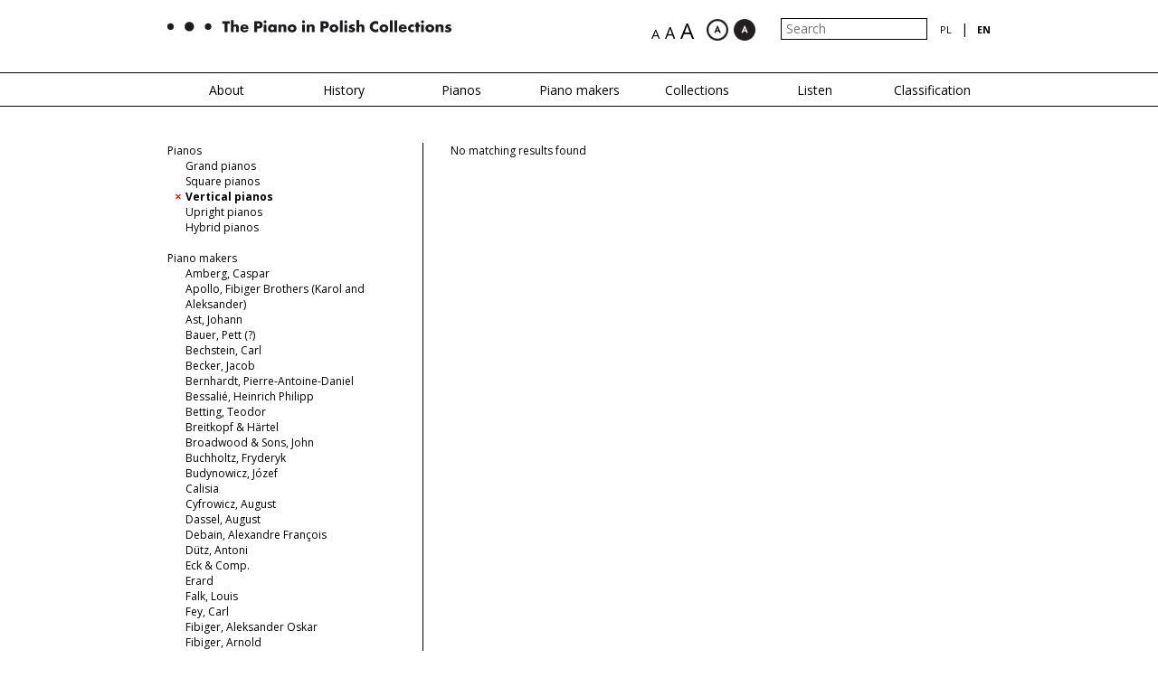

--- FILE ---
content_type: text/html; charset=UTF-8
request_url: http://fortepian.instrumenty.edu.pl/en/pianos-/categories/category/4/manufacturer/55/collection/9/date/4
body_size: 4723
content:



<!DOCTYPE html>
<head>
    <link href='http://fonts.googleapis.com/css?family=Open+Sans:400,600,700&subset=latin,latin-ext' rel='stylesheet' type='text/css'>
    <meta http-equiv="X-UA-Compatible" content="IE=edge">
    <meta name="viewport" content="width=device-width, initial-scale=1">
    
    <meta http-equiv="Content-Type" content="text/html;charset=utf-8" > 
    <script type="text/javascript" src="/js/jquery-1.9.1.min.js"></script>
<script type="text/javascript" src="/js/jquery-ui.js"></script>
<script type="text/javascript" src="/js/kadziorModal.js"></script>
<script type="text/javascript" src="/js/kadziorZoomGallery.js"></script>
<script type="text/javascript" src="/js/bxslider/jquery.bxslider.min.js"></script>
<script type="text/javascript" src="/js/main.js"></script>
<script type="text/javascript" src="/js/imageZoom/jquery.mousewheel.min.js"></script>
<script type="text/javascript" src="/js/mediaelement/mediaelement-and-player.min.js"></script>
<script type="text/javascript" src="/js/masonry.pkgd.min.js"></script>
<script type="text/javascript" src="/js/imagesloaded.pkgd.min.js"></script>
<script type="text/javascript" src="/js/slickNav/jquery.slicknav.min.js"></script>
<script type="text/javascript" src="/js/blind-version/blind-version.js"></script>    <title>Pianos  | The Piano in Polish Collections</title> 
    <link href="/js/blind-version/blind-version.css" media="screen" rel="stylesheet" type="text/css" >
<link href="/js/SlickNav/slicknav.min.css" media="screen" rel="stylesheet" type="text/css" >
<link href="/js/mediaelement/mediaelementplayer.css" media="screen" rel="stylesheet" type="text/css" >
<link href="/fonts/fonts.css" media="screen" rel="stylesheet" type="text/css" >
<link href="/css/bootstrap.css" media="screen" rel="stylesheet" type="text/css" >
<link href="/css/main.css" media="screen" rel="stylesheet" type="text/css" >
<link href="/js/bxslider/jquery.bxslider.css" media="screen" rel="stylesheet" type="text/css" >
<link href="/css/kadziorZoomGallery.css" media="screen" rel="stylesheet" type="text/css" >
<link href="/css/kadziorModal.css" media="screen" rel="stylesheet" type="text/css" > 
    
    <!-- HTML5 shim and Respond.js for IE8 support of HTML5 elements and media queries -->
    <!-- WARNING: Respond.js doesn't work if you view the page via file:// -->
    <!--[if lt IE 9]>
      <script src="https://oss.maxcdn.com/html5shiv/3.7.2/html5shiv.min.js"></script>
      <script src="https://oss.maxcdn.com/respond/1.4.2/respond.min.js"></script>
    <![endif]-->

<script>
  (function(i,s,o,g,r,a,m){i['GoogleAnalyticsObject']=r;i[r]=i[r]||function(){
  (i[r].q=i[r].q||[]).push(arguments)},i[r].l=1*new Date();a=s.createElement(o),
  m=s.getElementsByTagName(o)[0];a.async=1;a.src=g;m.parentNode.insertBefore(a,m)
  })(window,document,'script','https://www.google-analytics.com/analytics.js','ga');
        
  ga('create', 'UA-68902922-1', 'auto');
  ga('send', 'pageview');
            
</script>

<meta http-equiv="Expires" content="Tue, 01 Jan 1995 12:12:12 GMT">
<meta http-equiv="Pragma" content="no-cache">

</head>
<body oncontextmenu="return false;"> 


    
    
    <div id="main" lang="en/">
        <div class="container">
            <div class="row">
                <div class="top">
                    <div class="col-xs-12 col-md-6 col-sm-6 col-lg-6">
                        <a href="/en/">
                            <img src="/img/logo_en.png" alt="Polskie Instrumenty Lodowe" class="img-responsive" />
                        </a>
                    </div>
                    <div class="col-xs-12 col-md-6 col-sm-6 col-lg-6 text-right">

                        <form action="/en/search" method="post" class="inline-block">
                            <input type="text" name="query" value="" placeholder="Search"/>
                        </form>
                        <div class="inline-block">
                        <div class="languages"><ul class="languages_menu text-uppercase inline-block"><li><a href="/pl/fortepiany/categories/category/4/manufacturer/55/collection/9/date/4">pl</a></li><li class="seaparator">|</li><li class="active  inline-block"><a href="/en/fortepiany/categories/category/4/manufacturer/55/collection/9/date/4">en</a></li></ul></div>                        </div>
                    </div>
                </div>
            </div>
        </div>
        
        <div class="menu_wrapper hidden-xs">
            <div class="container">
                <div class="row">
                    <div class="col-xs-12">
                        <ul class="main_navi"><li class="text-center inactive" style="width:14.285714285714%"><a href="http://fortepian.instrumenty.edu.pl/en/about">About</a></li><li class="text-center inactive" style="width:14.285714285714%"><a href="#">History</a><ul class="submenu"><li><a href="http://fortepian.instrumenty.edu.pl/en/history/gravicembalo-col-piano-e-forte">Gravicembalo col piano e forte</a></li><li><a href="http://fortepian.instrumenty.edu.pl/en/history/the-piano-as-an-autonomous-instrument-before-1800-">The piano as an autonomous instrument (before 1800)</a></li><li><a href="http://fortepian.instrumenty.edu.pl/en/history/the-piano-in-the-1st-half-of-the-19th-century">The piano in the 1st half of the 19th century</a></li><li><a href="http://fortepian.instrumenty.edu.pl/en/history/the-piano-after-1850">The piano after 1850</a></li><li><a href="http://fortepian.instrumenty.edu.pl/en/history/the-piano-in-poland">The piano in Poland</a></li><li><a href="http://fortepian.instrumenty.edu.pl/en/history/folk-instruments-in-chopin-s-piano-music">Folk instruments in Chopin's piano music</a></li></ul></li><li class="text-center active" style="width:14.285714285714%"><a href="#">Pianos </a><ul class="submenu"><li><a href="http://fortepian.instrumenty.edu.pl/en/pianos-/types-of-pianos">Types of pianos</a><li><a href="/en/pianos-/categories/category/2">Grand pianos</a></li><li><a href="/en/pianos-/categories/category/3">Square pianos</a></li><li><a href="/en/pianos-/categories/category/4">Vertical pianos</a></li><li><a href="/en/pianos-/categories/category/5">Upright pianos</a></li><li><a href="/en/pianos-/categories/category/6">Hybrid pianos</a></li></li></ul></li><li class="text-center inactive" style="width:14.285714285714%"><a href="http://fortepian.instrumenty.edu.pl/en/piano-makers">Piano makers</a></li><li class="text-center inactive" style="width:14.285714285714%"><a href="#">Collections </a><ul class="submenu"><li><a href="/en/collections-/collections/collection/7">The Museum of Industrial History, Opatówek</a></li><li><a href="/en/collections-/collections/collection/6">The Andrzej Szwalbe Collection, Ostromecko</a></li><li><a href="/en/collections-/collections/collection/5">The Fryderyk Chopin Institute</a></li><li><a href="/en/collections-/collections/collection/8">Diocesan Museum in Sandomierz</a></li><li><a href="/en/collections-/collections/collection/9">Private Collections</a></li></ul></li><li class="text-center inactive" style="width:14.285714285714%"><a href="http://fortepian.instrumenty.edu.pl/en/listen">Listen</a></li><li class="text-center inactive" style="width:14.285714285714%"><a href="http://fortepian.instrumenty.edu.pl/en/classification">Classification</a></li></ul>                    </div>
                </div>
            </div>
        </div>
        <div class="clearfix"></div>
        
        <div class="content">
            <div class="text-content">
    <div class="container">
        <div class="row">
            <div class="col-sm-4 col-xs-12">
    <div class="filters">
<form action="/en//categories/pianos" name="filters" id="filters">
Pianos<ul class="filter_list filter_list_with_label"><li class=""><a href="/en/pianos-/categories/category/2/manufacturer/55/collection/9/date/4">Grand pianos</a></li><li class=""><a href="/en/pianos-/categories/category/3/manufacturer/55/collection/9/date/4">Square pianos</a></li><li class="active"><a href="/en/pianos-/categories/manufacturer/55/collection/9/date/4">Vertical pianos</a></li><li class=""><a href="/en/pianos-/categories/category/5/manufacturer/55/collection/9/date/4">Upright pianos</a></li><li class=""><a href="/en/pianos-/categories/category/6/manufacturer/55/collection/9/date/4">Hybrid pianos</a></li></ul><br />Piano makers<ul class="filter_list filter_list_with_label"><li class=""><a href="/en/pianos-/categories/manufacturer/58/category/4/collection/9/date/4">Amberg, Caspar</a></li><li class=""><a href="/en/pianos-/categories/manufacturer/44/category/4/collection/9/date/4">Apollo, Fibiger Brothers (Karol and Aleksander)</a></li><li class=""><a href="/en/pianos-/categories/manufacturer/103/category/4/collection/9/date/4">Ast, Johann</a></li><li class=""><a href="/en/pianos-/categories/manufacturer/114/category/4/collection/9/date/4">Bauer, Pett (?)</a></li><li class=""><a href="/en/pianos-/categories/manufacturer/66/category/4/collection/9/date/4">Bechstein, Carl</a></li><li class=""><a href="/en/pianos-/categories/manufacturer/100/category/4/collection/9/date/4">Becker, Jacob</a></li><li class=""><a href="/en/pianos-/categories/manufacturer/60/category/4/collection/9/date/4">Bernhardt, Pierre-Antoine-Daniel</a></li><li class=""><a href="/en/pianos-/categories/manufacturer/72/category/4/collection/9/date/4">Bessalié, Heinrich Philipp</a></li><li class=""><a href="/en/pianos-/categories/manufacturer/83/category/4/collection/9/date/4">Betting, Teodor</a></li><li class=""><a href="/en/pianos-/categories/manufacturer/113/category/4/collection/9/date/4">Breitkopf & Härtel</a></li><li class=""><a href="/en/pianos-/categories/manufacturer/41/category/4/collection/9/date/4">Broadwood & Sons, John</a></li><li class=""><a href="/en/pianos-/categories/manufacturer/82/category/4/collection/9/date/4">Buchholtz, Fryderyk</a></li><li class=""><a href="/en/pianos-/categories/manufacturer/70/category/4/collection/9/date/4">Budynowicz, Józef</a></li><li class=""><a href="/en/pianos-/categories/manufacturer/90/category/4/collection/9/date/4">Calisia</a></li><li class=""><a href="/en/pianos-/categories/manufacturer/75/category/4/collection/9/date/4">Cyfrowicz, August</a></li><li class=""><a href="/en/pianos-/categories/manufacturer/71/category/4/collection/9/date/4">Dassel, August</a></li><li class=""><a href="/en/pianos-/categories/manufacturer/117/category/4/collection/9/date/4">Debain, Alexandre François</a></li><li class=""><a href="/en/pianos-/categories/manufacturer/53/category/4/collection/9/date/4">Dütz, Antoni</a></li><li class=""><a href="/en/pianos-/categories/manufacturer/77/category/4/collection/9/date/4">Eck & Comp.</a></li><li class=""><a href="/en/pianos-/categories/manufacturer/40/category/4/collection/9/date/4">Erard</a></li><li class=""><a href="/en/pianos-/categories/manufacturer/102/category/4/collection/9/date/4">Falk, Louis</a></li><li class=""><a href="/en/pianos-/categories/manufacturer/97/category/4/collection/9/date/4">Fey, Carl</a></li><li class=""><a href="/en/pianos-/categories/manufacturer/84/category/4/collection/9/date/4">Fibiger, Aleksander Oskar</a></li><li class=""><a href="/en/pianos-/categories/manufacturer/45/category/4/collection/9/date/4">Fibiger, Arnold</a></li><li class=""><a href="/en/pianos-/categories/manufacturer/67/category/4/collection/9/date/4">Gebauhr, Carl Julius</a></li><li class=""><a href="/en/pianos-/categories/manufacturer/87/category/4/collection/9/date/4">Gebethner & Wolff</a></li><li class=""><a href="/en/pianos-/categories/manufacturer/51/category/4/collection/9/date/4">Golmer, Józefat Karol</a></li><li class=""><a href="/en/pianos-/categories/manufacturer/81/category/4/collection/9/date/4">Graf, Conrad / McNulty, Paul</a></li><li class=""><a href="/en/pianos-/categories/manufacturer/85/category/4/collection/9/date/4">Grosspietsch, Johannes</a></li><li class=""><a href="/en/pianos-/categories/manufacturer/74/category/4/collection/9/date/4">Günther, Carl Christoph</a></li><li class=""><a href="/en/pianos-/categories/manufacturer/52/category/4/collection/9/date/4">Herz, Henri</a></li><li class=""><a href="/en/pianos-/categories/manufacturer/49/category/4/collection/9/date/4">Hintz, Fryderyk</a></li><li class=""><a href="/en/pianos-/categories/manufacturer/73/category/4/collection/9/date/4">Hinz, Julian Roman</a></li><li class=""><a href="/en/pianos-/categories/manufacturer/56/category/4/collection/9/date/4">Hochhauser, Maksymilian</a></li><li class="active"><a href="/en/pianos-/categories/category/4/collection/9/date/4">Hofer, Antoni</a></li><li class=""><a href="/en/pianos-/categories/manufacturer/110/category/4/collection/9/date/4">Irmler, Ernst</a></li><li class=""><a href="/en/pianos-/categories/manufacturer/101/category/4/collection/9/date/4">Kerntopf, Edward Konstanty (J. Kerntopf i Syn)</a></li><li class=""><a href="/en/pianos-/categories/manufacturer/68/category/4/collection/9/date/4">Kerntopf, Jan</a></li><li class=""><a href="/en/pianos-/categories/manufacturer/94/category/4/collection/9/date/4">Kerntopf i Syn, Jan</a></li><li class=""><a href="/en/pianos-/categories/manufacturer/86/category/4/collection/9/date/4">Kewitsch, Alojzy</a></li><li class=""><a href="/en/pianos-/categories/manufacturer/104/category/4/collection/9/date/4">Kirchberg, Friedrich</a></li><li class=""><a href="/en/pianos-/categories/manufacturer/92/category/4/collection/9/date/4">Koischwitz Bracia (Karol i Ryszard?)</a></li><li class=""><a href="/en/pianos-/categories/manufacturer/89/category/4/collection/9/date/4">Kowalik, Stanisław</a></li><li class=""><a href="/en/pianos-/categories/manufacturer/64/category/4/collection/9/date/4">Krall & Seidler</a></li><li class=""><a href="/en/pianos-/categories/manufacturer/43/category/4/collection/9/date/4">Kuhlbörs, Johann Friedrich senior</a></li><li class=""><a href="/en/pianos-/categories/manufacturer/91/category/4/collection/9/date/4">Legnica</a></li><li class=""><a href="/en/pianos-/categories/manufacturer/54/category/4/collection/9/date/4">Lehmann, Karol</a></li><li class=""><a href="/en/pianos-/categories/manufacturer/98/category/4/collection/9/date/4">Lindemann, Jan Jerzy (Georg, Grzegorz)</a></li><li class=""><a href="/en/pianos-/categories/manufacturer/93/category/4/collection/9/date/4">Małecki, Julian</a></li><li class=""><a href="/en/pianos-/categories/manufacturer/50/category/4/collection/9/date/4">Małecki & Szreder</a></li><li class=""><a href="/en/pianos-/categories/manufacturer/59/category/4/collection/9/date/4">Manhattan Pianoforte Manufacturing Company</a></li><li class=""><a href="/en/pianos-/categories/manufacturer/47/category/4/collection/9/date/4">Marty, Johann Friedrich</a></li><li class=""><a href="/en/pianos-/categories/manufacturer/96/category/4/collection/9/date/4">Mellenius, Johann Adolf</a></li><li class=""><a href="/en/pianos-/categories/manufacturer/111/category/4/collection/9/date/4">Oehler (Öhler), Christian</a></li><li class=""><a href="/en/pianos-/categories/manufacturer/48/category/4/collection/9/date/4">Paepke, August (Auguste)</a></li><li class=""><a href="/en/pianos-/categories/manufacturer/61/category/4/collection/9/date/4">Peters & Co., Hans</a></li><li class=""><a href="/en/pianos-/categories/manufacturer/42/category/4/collection/9/date/4">Pleyel</a></li><li class=""><a href="/en/pianos-/categories/manufacturer/115/category/4/collection/9/date/4">Promberger, Johann Joseph sen.</a></li><li class=""><a href="/en/pianos-/categories/manufacturer/88/category/4/collection/9/date/4">Richter, Franz</a></li><li class=""><a href="/en/pianos-/categories/manufacturer/62/category/4/collection/9/date/4">Roloff, Heinrich</a></li><li class=""><a href="/en/pianos-/categories/manufacturer/105/category/4/collection/9/date/4">Schiller, Fiodor Wasilewicz (Wilhelm?)</a></li><li class=""><a href="/en/pianos-/categories/manufacturer/118/category/4/collection/9/date/4">Skurski, Ignacy</a></li><li class=""><a href="/en/pianos-/categories/manufacturer/76/category/4/collection/9/date/4">Staub, Jean Joseph</a></li><li class=""><a href="/en/pianos-/categories/manufacturer/106/category/4/collection/9/date/4">Streicher und Sohn, Johann Baptist</a></li><li class=""><a href="/en/pianos-/categories/manufacturer/116/category/4/collection/9/date/4">Szczerbiński, Cyprian</a></li><li class=""><a href="/en/pianos-/categories/manufacturer/112/category/4/collection/9/date/4">Tresselt, Johann</a></li><li class=""><a href="/en/pianos-/categories/manufacturer/107/category/4/collection/9/date/4">Troschel, Wilhelm</a></li><li class=""><a href="/en/pianos-/categories/manufacturer/108/category/4/collection/9/date/4">Wasilewski, Józef</a></li><li class=""><a href="/en/pianos-/categories/manufacturer/63/category/4/collection/9/date/4">Weber / Aeolian Co. Ltd.</a></li><li class=""><a href="/en/pianos-/categories/manufacturer/79/category/4/collection/9/date/4">Wiszniewski, Eugen Adalbert</a></li><li class=""><a href="/en/pianos-/categories/manufacturer/78/category/4/collection/9/date/4">Wiszniewski, Jacob Bernhard senior</a></li><li class=""><a href="/en/pianos-/categories/manufacturer/80/category/4/collection/9/date/4">Woroniecki, Franciszek</a></li><li class=""><a href="/en/pianos-/categories/manufacturer/109/category/4/collection/9/date/4">Woźnicki, Jan</a></li><li class=""><a href="/en/pianos-/categories/manufacturer/46/category/4/collection/9/date/4">Zakrzewski, Antoni</a></li><li class=""><a href="/en/pianos-/categories/manufacturer/69/category/4/collection/9/date/4">Zdrodowski, Kasper</a></li><li class=""><a href="/en/pianos-/categories/manufacturer/95/category/4/collection/9/date/4">unidentified</a></li><li class=""><a href="/en/pianos-/categories/manufacturer/119/category/4/collection/9/date/4">Voigt, Friedrich Bernhard u. Sohn</a></li></ul><br />Collections<ul class="filter_list filter_list_with_label"><li class=""><a href="/en/pianos-/categories/collection/7/category/4/manufacturer/55/date/4">The Museum of Industrial History, Opatówek</a></li><li class=""><a href="/en/pianos-/categories/collection/6/category/4/manufacturer/55/date/4">The Andrzej Szwalbe Collection, Ostromecko</a></li><li class=""><a href="/en/pianos-/categories/collection/5/category/4/manufacturer/55/date/4">The Fryderyk Chopin Institute</a></li><li class=""><a href="/en/pianos-/categories/collection/8/category/4/manufacturer/55/date/4">Diocesan Museum in Sandomierz</a></li><li class="active"><a href="/en/pianos-/categories/category/4/manufacturer/55/date/4">Private Collections</a></li></ul><br />Date<ul class="filter_list filter_list_with_label"><li class=""><a href="/en/pianos-/categories/date/0/category/4/manufacturer/55/collection/9">1751 - 1800</a></li><li class=""><a href="/en/pianos-/categories/date/1/category/4/manufacturer/55/collection/9">1801 - 1850</a></li><li class=""><a href="/en/pianos-/categories/date/2/category/4/manufacturer/55/collection/9">1851 - 1900</a></li><li class=""><a href="/en/pianos-/categories/date/3/category/4/manufacturer/55/collection/9">1901 - 1950</a></li><li class="active"><a href="/en/pianos-/categories/category/4/manufacturer/55/collection/9">1951 - 2000</a></li></ul>    
    
</form>

</div>
</div>
    
<div class="col-sm-8 col-xs-12">
<div class="row pianos-row"><div class="col-xs-12">No matching results found</div></div></div>
    
    
    
<script type="text/javascript">
    $(document).ready(function() {
        var container = document.querySelector('#pianos-row');
        var msnry;
        
        imagesLoaded( container, function() {
            $('.loader').hide();
            $('#pianos-row .item').fadeIn();
            msnry = new Masonry( container, {
                // options
                columnWidth: 300,
                itemSelector: '.item'
            });
        });
    })
    
</script>
        </div>
    </div>
</div>
        </div>
        
        
        <div class="footer">
            <div class="container">
                <div class="row">
                    <div class="col-xs-12 col-sm-6">
                        <div class="footer_item">
                            <span class="name">
                                Implemented by                            </span>
                            <a href="http://imit.org.pl/en/news.html" target="_blank">
                                <img src="/img/logo_1_en.png" alt="" />
                            </a>
                        </div>
<!--                        <div class="footer_item">
                            <span class="name">
                                Strategy partner                            </span>
                            <a href="http://muzeuminstrumentow.pl" target="_blank">
                                <img src="/img/logo_2.png" alt="" />
                            </a>
                        </div>-->
                        <div class="footer_item">
                            <span class="name">
                                Partners                            </span>
<!--                            <a href="http://www.ethnomuseum.pl" target="_blank">
                                <img src="/img/logo_3.png" alt="" />
                            </a>

                                <img src="/img/logo_4.png" alt="" />

                            <a href="http://www.mnp.art.pl/en/" target="_blank">
                                <img src="/img/logo_5.png" alt="" />
                            </a>-->
                            <a href="http://en.chopin.nifc.pl" target="_blank">
                                <img src="/img/nifc_en.png" alt="" />
                            </a>
                            <a href="http://www.muzeum.opatowek.pl" target="_blank">
                                <img src="/img/opatowek.png" alt="" />
                            </a>
                            <a href="http://www.mck-bydgoszcz.pl" target="_blank">
                                <img src="/img/ostromecko.png" alt="" />
                            </a>
                            <a href="http://www.domdlugosza.sandomierz.org" target="_blank">
                                <img src="/img/sandomierz.png" alt="" />
                            </a>
                        </div>
                    </div>
                    <div class="col-xs-12 col-sm-6 text-right">
                        <div class="inline-block">
                        <ul class="bottom_navi"><li><a href="http://edukacja.instrumenty.edu.pl/en" target="_blank">Education</a></li><li><li><a href="http://blog.instrumenty.edu.pl/" target="_blank">Blog</a></li><li class="inactive"><a href="http://fortepian.instrumenty.edu.pl/en/contact">Contact</a></li><li class="inactive"><a href="http://fortepian.instrumenty.edu.pl/en/privacy-policy">Privacy Policy</a></li></ul>                        </div>
<!--                        <a class="kolberg" href="http://www.kolberg2014.org.pl/en/" target="_blank">
                            <img src="/img/logo_6.png" alt="" class="inline-block pull-right"/>
                        </a>-->
                    </div>
                </div>
            </div>
        </div>
        
        <div class="footer_copy">
            <div class="container">
                <div class="row">
                    <div class="col-xs-12 col-sm-7">
                        &copy Narodowy Instytut Muzyki i Tańca<br />
                        The texts, photos, films, translations and other contents of the site<br /> are protected by copyright laws. Their use or reproduction, even partial, is prohibited without previous approval from the National Institute of Music and Dance.                    </div>
                </div>
            </div>
        </div>
    </div>
        
       
    
    <script>
  (function(i,s,o,g,r,a,m){i['GoogleAnalyticsObject']=r;i[r]=i[r]||function(){
  (i[r].q=i[r].q||[]).push(arguments)},i[r].l=1*new Date();a=s.createElement(o),
  m=s.getElementsByTagName(o)[0];a.async=1;a.src=g;m.parentNode.insertBefore(a,m)
  })(window,document,'script','//www.google-analytics.com/analytics.js','ga');
 
  ga('create', 'UA-68847566-1', 'auto');
  ga('send', 'pageview');
 
</script>
    
</body>
</html>

--- FILE ---
content_type: text/css
request_url: http://fortepian.instrumenty.edu.pl/css/kadziorZoomGallery.css
body_size: 590
content:
.kadziorZoomGallery-overlay {
    top: 0;
    bottom: 0;
    left: 0;
    right: 0;
    position: fixed;
    width: 100%;
    height: 100%;
    background: #000;
    opacity: .8;
    -ms-filter: "progid:DXImageTransform.Microsoft.Alpha(Opacity=80)";
    filter: alpha(opacity=80);
    z-index: 10001;
}


.kadziorPopup.kadziorZoomGallery {
    overflow: hidden;
}



.kadziorZoomGallery {
    position: fixed;
    z-index: 10002;
    left: 0;
    top: 0;
    right: 0;
    bottom: 0;
}

.kadziorWrapper {
    width: 100%;
}

.kadziorPopup {
    bottom: 0;
    left: 0;
    right: 0;
    overflow-y: scroll;
    position: fixed;
    top: 0;
    width: 100%;
}


body.overlayed {
    overflow: hidden;
}



.kadziorZoomGallery-inner {
    /*width: 350px;*/
    height: auto;
    margin-left: -175px;
    top: 10px;
    position: absolute;
    left: 50%;
}


.kadziorZoomGallery-close {
    text-decoration: none;
    color: #fff;
    font-size: 26px;
}

.kadziorZoomGallery-close:hover,
.kadziorZoomGallery-close:focus {
    text-decoration: none;
    color: #fff;
}


.kadziorZoomGalleryPane {
    position: fixed;
    z-index: 10002;
    bottom: 0;
    width: 100%;
    height: 40px;
    background: #000;
}


.kadziorZoomGallery .kadziorInner {
    position: relative;
    top: 60px;
}

.kadziorZoomGallery-inner img 
{       
/*    -webkit-transition-duration: .3s; 
    -moz-transition-duration: .3s;
    -o-transition-duration: .3s;  
    transition-duration: .3s;
    -webkit-transition-timing-funtion: ease-out;  
    -moz-transition-timing-funtion: ease-out; 
    -o-transition-timing-funtion: ease-out;  
    transition-timing-funtion: ease-out;*/

    cursor: move;
}


